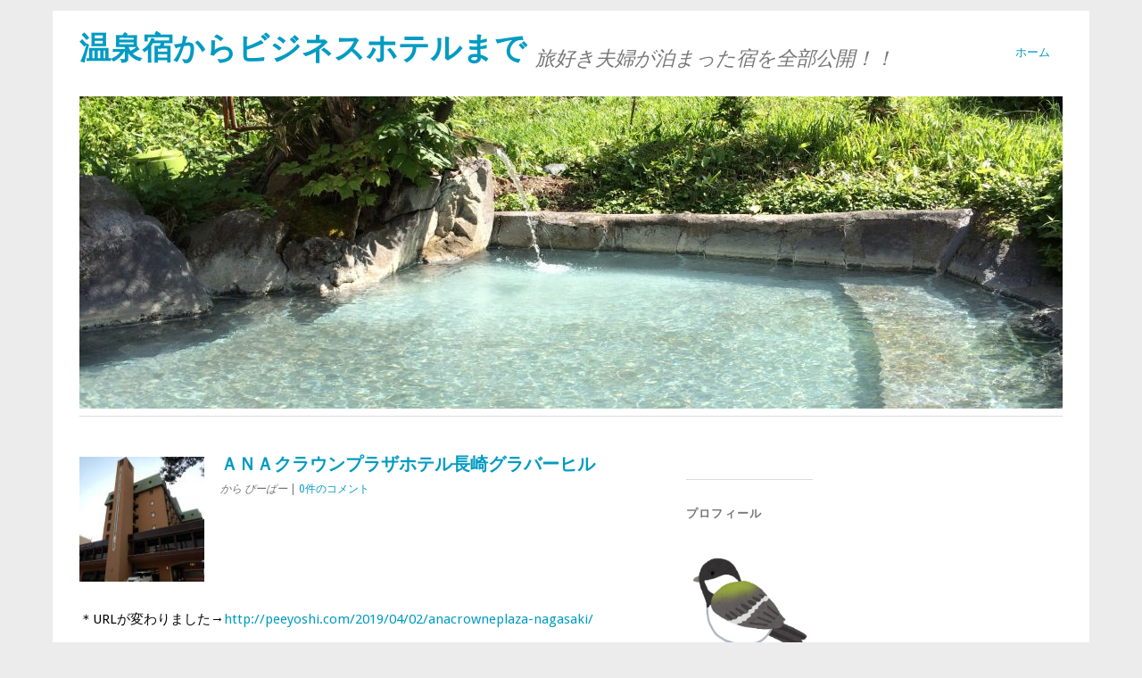

--- FILE ---
content_type: text/html; charset=UTF-8
request_url: https://peepar.net/anacrowneplaza-nagasaki
body_size: 11124
content:
<!DOCTYPE html>
<html lang="ja">
<head>
	<script data-ad-client="ca-pub-5420538762132174" async src="https://pagead2.googlesyndication.com/pagead/js/adsbygoogle.js"></script>
	<meta charset="UTF-8" />
	<meta name="viewport" content="width=device-width, initial-scale=1.0, maximum-scale=1.0, user-scalable=0">
	<title>ＡＮＡクラウンプラザホテル長崎グラバーヒル｜温泉宿からビジネスホテルまで</title>
	<link rel="profile" href="https://gmpg.org/xfn/11">
	<link rel="pingback" href="https://peepar.net/xmlrpc.php">
	<!--[if lt IE 9]>
	<script src="https://peepar.net/wp-content/themes/yoko/js/html5.js" type="text/javascript"></script>
	<![endif]-->
	<title>ＡＮＡクラウンプラザホテル長崎グラバーヒル &#8211; 温泉宿からビジネスホテルまで</title>

<!-- All In One SEO Pack 3.7.1ob_start_detected [-1,-1] -->

<meta name="keywords"  content="長崎市,クラウンプラザ,グラバー邸,ハイクラス,素泊り,ホテル" />

<script type="application/ld+json" class="aioseop-schema">{"@context":"https://schema.org","@graph":[{"@type":"Organization","@id":"https://peepar.net/#organization","url":"https://peepar.net/","name":"温泉宿からビジネスホテルまで","sameAs":[]},{"@type":"WebSite","@id":"https://peepar.net/#website","url":"https://peepar.net/","name":"温泉宿からビジネスホテルまで","publisher":{"@id":"https://peepar.net/#organization"}},{"@type":"WebPage","@id":"https://peepar.net/anacrowneplaza-nagasaki#webpage","url":"https://peepar.net/anacrowneplaza-nagasaki","inLanguage":"ja","name":"ＡＮＡクラウンプラザホテル長崎グラバーヒル","isPartOf":{"@id":"https://peepar.net/#website"},"breadcrumb":{"@id":"https://peepar.net/anacrowneplaza-nagasaki#breadcrumblist"},"image":{"@type":"ImageObject","@id":"https://peepar.net/anacrowneplaza-nagasaki#primaryimage","url":"https://peepar.net/wp-content/uploads/2019/04/ana-nagasaki25.jpg","width":800,"height":600},"primaryImageOfPage":{"@id":"https://peepar.net/anacrowneplaza-nagasaki#primaryimage"},"datePublished":"2019-04-02T07:46:52+00:00","dateModified":"2020-06-16T02:13:38+00:00"},{"@type":"Article","@id":"https://peepar.net/anacrowneplaza-nagasaki#article","isPartOf":{"@id":"https://peepar.net/anacrowneplaza-nagasaki#webpage"},"author":{"@id":"https://peepar.net/author/1#author"},"headline":"ＡＮＡクラウンプラザホテル長崎グラバーヒル","datePublished":"2019-04-02T07:46:52+00:00","dateModified":"2020-06-16T02:13:38+00:00","commentCount":0,"mainEntityOfPage":{"@id":"https://peepar.net/anacrowneplaza-nagasaki#webpage"},"publisher":{"@id":"https://peepar.net/#organization"},"articleSection":"長崎県, 素泊り, ホテル","image":{"@type":"ImageObject","@id":"https://peepar.net/anacrowneplaza-nagasaki#primaryimage","url":"https://peepar.net/wp-content/uploads/2019/04/ana-nagasaki25.jpg","width":800,"height":600}},{"@type":"Person","@id":"https://peepar.net/author/1#author","name":"ぴーぱー","sameAs":[],"image":{"@type":"ImageObject","@id":"https://peepar.net/#personlogo","url":"https://peepar.net/wp-content/uploads/2016/11/bird_shijukara.png","width":96,"height":96,"caption":"ぴーぱー"}},{"@type":"BreadcrumbList","@id":"https://peepar.net/anacrowneplaza-nagasaki#breadcrumblist","itemListElement":[{"@type":"ListItem","position":1,"item":{"@type":"WebPage","@id":"https://peepar.net/","url":"https://peepar.net/","name":"温泉宿からビジネスホテルまで｜旅好き夫婦が泊まった宿を全部公開します!!"}},{"@type":"ListItem","position":2,"item":{"@type":"WebPage","@id":"https://peepar.net/anacrowneplaza-nagasaki","url":"https://peepar.net/anacrowneplaza-nagasaki","name":"ＡＮＡクラウンプラザホテル長崎グラバーヒル"}}]}]}</script>
<link rel="canonical" href="https://peepar.net/anacrowneplaza-nagasaki" />
			<script type="text/javascript" >
				window.ga=window.ga||function(){(ga.q=ga.q||[]).push(arguments)};ga.l=+new Date;
				ga('create', 'UA-86113996-1', 'auto');
				// Plugins
				
				ga('send', 'pageview');
			</script>
			<script async src="https://www.google-analytics.com/analytics.js"></script>
			<!-- All In One SEO Pack -->
<link rel='dns-prefetch' href='//secure.gravatar.com' />
<link rel='dns-prefetch' href='//fonts.googleapis.com' />
<link rel='dns-prefetch' href='//s.w.org' />
<link rel="alternate" type="application/rss+xml" title="温泉宿からビジネスホテルまで &raquo; フィード" href="https://peepar.net/feed" />
<link rel="alternate" type="application/rss+xml" title="温泉宿からビジネスホテルまで &raquo; コメントフィード" href="https://peepar.net/comments/feed" />
<link rel="alternate" type="application/rss+xml" title="温泉宿からビジネスホテルまで &raquo; ＡＮＡクラウンプラザホテル長崎グラバーヒル のコメントのフィード" href="https://peepar.net/anacrowneplaza-nagasaki/feed" />
<!-- This site uses the Google Analytics by ExactMetrics plugin v6.3.2 - Using Analytics tracking - https://www.exactmetrics.com/ -->
<script type="text/javascript" data-cfasync="false">
    (window.gaDevIds=window.gaDevIds||[]).push("dNDMyYj");
	var em_version         = '6.3.2';
	var em_track_user      = true;
	var em_no_track_reason = '';
	
	var disableStr = 'ga-disable-UA-86113996-1';

	/* Function to detect opted out users */
	function __gaTrackerIsOptedOut() {
		return document.cookie.indexOf(disableStr + '=true') > -1;
	}

	/* Disable tracking if the opt-out cookie exists. */
	if ( __gaTrackerIsOptedOut() ) {
		window[disableStr] = true;
	}

	/* Opt-out function */
	function __gaTrackerOptout() {
	  document.cookie = disableStr + '=true; expires=Thu, 31 Dec 2099 23:59:59 UTC; path=/';
	  window[disableStr] = true;
	}

	if ( 'undefined' === typeof gaOptout ) {
		function gaOptout() {
			__gaTrackerOptout();
		}
	}
	
	if ( em_track_user ) {
		(function(i,s,o,g,r,a,m){i['GoogleAnalyticsObject']=r;i[r]=i[r]||function(){
			(i[r].q=i[r].q||[]).push(arguments)},i[r].l=1*new Date();a=s.createElement(o),
			m=s.getElementsByTagName(o)[0];a.async=1;a.src=g;m.parentNode.insertBefore(a,m)
		})(window,document,'script','//www.google-analytics.com/analytics.js','__gaTracker');

window.ga = __gaTracker;		__gaTracker('create', 'UA-86113996-1', 'auto');
		__gaTracker('set', 'forceSSL', true);
		__gaTracker('send','pageview');
		__gaTracker( function() { window.ga = __gaTracker; } );
	} else {
		console.log( "" );
		(function() {
			/* https://developers.google.com/analytics/devguides/collection/analyticsjs/ */
			var noopfn = function() {
				return null;
			};
			var noopnullfn = function() {
				return null;
			};
			var Tracker = function() {
				return null;
			};
			var p = Tracker.prototype;
			p.get = noopfn;
			p.set = noopfn;
			p.send = noopfn;
			var __gaTracker = function() {
				var len = arguments.length;
				if ( len === 0 ) {
					return;
				}
				var f = arguments[len-1];
				if ( typeof f !== 'object' || f === null || typeof f.hitCallback !== 'function' ) {
					console.log( 'Not running function __gaTracker(' + arguments[0] + " ....) because you are not being tracked. " + em_no_track_reason );
					return;
				}
				try {
					f.hitCallback();
				} catch (ex) {

				}
			};
			__gaTracker.create = function() {
				return new Tracker();
			};
			__gaTracker.getByName = noopnullfn;
			__gaTracker.getAll = function() {
				return [];
			};
			__gaTracker.remove = noopfn;
			window['__gaTracker'] = __gaTracker;
			window.ga = __gaTracker;		})();
		}
</script>
<!-- / Google Analytics by ExactMetrics -->
		<script type="text/javascript">
			window._wpemojiSettings = {"baseUrl":"https:\/\/s.w.org\/images\/core\/emoji\/12.0.0-1\/72x72\/","ext":".png","svgUrl":"https:\/\/s.w.org\/images\/core\/emoji\/12.0.0-1\/svg\/","svgExt":".svg","source":{"concatemoji":"https:\/\/peepar.net\/wp-includes\/js\/wp-emoji-release.min.js?ver=5.2.5"}};
			!function(a,b,c){function d(a,b){var c=String.fromCharCode;l.clearRect(0,0,k.width,k.height),l.fillText(c.apply(this,a),0,0);var d=k.toDataURL();l.clearRect(0,0,k.width,k.height),l.fillText(c.apply(this,b),0,0);var e=k.toDataURL();return d===e}function e(a){var b;if(!l||!l.fillText)return!1;switch(l.textBaseline="top",l.font="600 32px Arial",a){case"flag":return!(b=d([55356,56826,55356,56819],[55356,56826,8203,55356,56819]))&&(b=d([55356,57332,56128,56423,56128,56418,56128,56421,56128,56430,56128,56423,56128,56447],[55356,57332,8203,56128,56423,8203,56128,56418,8203,56128,56421,8203,56128,56430,8203,56128,56423,8203,56128,56447]),!b);case"emoji":return b=d([55357,56424,55356,57342,8205,55358,56605,8205,55357,56424,55356,57340],[55357,56424,55356,57342,8203,55358,56605,8203,55357,56424,55356,57340]),!b}return!1}function f(a){var c=b.createElement("script");c.src=a,c.defer=c.type="text/javascript",b.getElementsByTagName("head")[0].appendChild(c)}var g,h,i,j,k=b.createElement("canvas"),l=k.getContext&&k.getContext("2d");for(j=Array("flag","emoji"),c.supports={everything:!0,everythingExceptFlag:!0},i=0;i<j.length;i++)c.supports[j[i]]=e(j[i]),c.supports.everything=c.supports.everything&&c.supports[j[i]],"flag"!==j[i]&&(c.supports.everythingExceptFlag=c.supports.everythingExceptFlag&&c.supports[j[i]]);c.supports.everythingExceptFlag=c.supports.everythingExceptFlag&&!c.supports.flag,c.DOMReady=!1,c.readyCallback=function(){c.DOMReady=!0},c.supports.everything||(h=function(){c.readyCallback()},b.addEventListener?(b.addEventListener("DOMContentLoaded",h,!1),a.addEventListener("load",h,!1)):(a.attachEvent("onload",h),b.attachEvent("onreadystatechange",function(){"complete"===b.readyState&&c.readyCallback()})),g=c.source||{},g.concatemoji?f(g.concatemoji):g.wpemoji&&g.twemoji&&(f(g.twemoji),f(g.wpemoji)))}(window,document,window._wpemojiSettings);
		</script>
		<style type="text/css">
img.wp-smiley,
img.emoji {
	display: inline !important;
	border: none !important;
	box-shadow: none !important;
	height: 1em !important;
	width: 1em !important;
	margin: 0 .07em !important;
	vertical-align: -0.1em !important;
	background: none !important;
	padding: 0 !important;
}
</style>
	<link rel='stylesheet' id='wp-block-library-css'  href='https://peepar.net/wp-includes/css/dist/block-library/style.min.css?ver=5.2.5' type='text/css' media='all' />
<style id='wp-block-library-inline-css' type='text/css'>
.has-text-align-justify{text-align:justify;}
</style>
<link rel='stylesheet' id='exactmetrics-popular-posts-style-css'  href='https://peepar.net/wp-content/plugins/google-analytics-dashboard-for-wp/assets/css/frontend.min.css?ver=6.3.2' type='text/css' media='all' />
<link rel='stylesheet' id='yoko-fonts-css'  href='//fonts.googleapis.com/css?family=Droid+Sans%3A400%2C700%7CDroid+Serif%3A400%2C700%2C400italic%2C700italic&#038;subset=latin%2Clatin-ext' type='text/css' media='all' />
<link rel='stylesheet' id='yoko-style-css'  href='https://peepar.net/wp-content/themes/yoko/style.css?ver=2013-10-21' type='text/css' media='all' />
<link rel='stylesheet' id='fancybox-css'  href='https://peepar.net/wp-content/plugins/easy-fancybox/css/jquery.fancybox.min.css?ver=1.3.24' type='text/css' media='screen' />
<link rel='stylesheet' id='jetpack_css-css'  href='https://peepar.net/wp-content/plugins/jetpack/css/jetpack.css?ver=8.3.3' type='text/css' media='all' />
<script type='text/javascript'>
/* <![CDATA[ */
var exactmetrics_frontend = {"js_events_tracking":"true","download_extensions":"zip,mp3,mpeg,pdf,docx,pptx,xlsx,rar","inbound_paths":"[{\"path\":\"\\\/go\\\/\",\"label\":\"affiliate\"},{\"path\":\"\\\/recommend\\\/\",\"label\":\"affiliate\"}]","home_url":"https:\/\/peepar.net","hash_tracking":"false"};
/* ]]> */
</script>
<script type='text/javascript' src='https://peepar.net/wp-content/plugins/google-analytics-dashboard-for-wp/assets/js/frontend.min.js?ver=6.3.2'></script>
<script type='text/javascript' src='https://peepar.net/wp-includes/js/jquery/jquery.js?ver=1.12.4-wp'></script>
<script type='text/javascript' src='https://peepar.net/wp-includes/js/jquery/jquery-migrate.min.js?ver=1.4.1'></script>
<link rel='https://api.w.org/' href='https://peepar.net/wp-json/' />
<link rel="EditURI" type="application/rsd+xml" title="RSD" href="https://peepar.net/xmlrpc.php?rsd" />
<link rel="wlwmanifest" type="application/wlwmanifest+xml" href="https://peepar.net/wp-includes/wlwmanifest.xml" /> 
<link rel='prev' title='西鉄イン福岡（ダブルルーム）' href='https://peepar.net/nishitetsu-inn-fukuoka-d' />
<link rel='next' title='エスペリアホテル長崎' href='https://peepar.net/s-peria-nagasaki' />
<meta name="generator" content="WordPress 5.2.5" />
<link rel='shortlink' href='https://wp.me/p82ff4-7J7' />
<link rel="alternate" type="application/json+oembed" href="https://peepar.net/wp-json/oembed/1.0/embed?url=https%3A%2F%2Fpeepar.net%2Fanacrowneplaza-nagasaki" />
<link rel="alternate" type="text/xml+oembed" href="https://peepar.net/wp-json/oembed/1.0/embed?url=https%3A%2F%2Fpeepar.net%2Fanacrowneplaza-nagasaki&#038;format=xml" />
<meta name="generator" content="Site Kit by Google 1.20.0" />
<link rel='dns-prefetch' href='//v0.wordpress.com'/>
<style type='text/css'>img#wpstats{display:none}</style>	<style type="text/css" id="yoko-themeoptions-css">
		a {color: #009BC2;}
		#content .single-entry-header h1.entry-title {color: #009BC2!important;}
		input#submit:hover {background-color: #009BC2!important;}
		#content .page-entry-header h1.entry-title {color: #009BC2!important;}
		.searchsubmit:hover {background-color: #009BC2!important;}
	</style>
    <script async src="//pagead2.googlesyndication.com/pagead/js/adsbygoogle.js"></script><script>(adsbygoogle = window.adsbygoogle || []).push({"google_ad_client":"ca-pub-5420538762132174","enable_page_level_ads":true,"tag_partner":"site_kit"});</script>
<!-- Jetpack Open Graph Tags -->
<meta property="og:type" content="article" />
<meta property="og:title" content="ＡＮＡクラウンプラザホテル長崎グラバーヒル" />
<meta property="og:url" content="https://peepar.net/anacrowneplaza-nagasaki" />
<meta property="og:description" content="＊URLが変わりました→" />
<meta property="article:published_time" content="2019-04-02T07:46:52+00:00" />
<meta property="article:modified_time" content="2020-06-16T02:13:38+00:00" />
<meta property="og:site_name" content="温泉宿からビジネスホテルまで" />
<meta property="og:image" content="https://peepar.net/wp-content/uploads/2019/04/ana-nagasaki25.jpg" />
<meta property="og:image:width" content="800" />
<meta property="og:image:height" content="600" />
<meta property="og:locale" content="ja_JP" />
<meta name="twitter:text:title" content="ＡＮＡクラウンプラザホテル長崎グラバーヒル" />
<meta name="twitter:image" content="https://peepar.net/wp-content/uploads/2019/04/ana-nagasaki25.jpg?w=640" />
<meta name="twitter:card" content="summary_large_image" />

<!-- End Jetpack Open Graph Tags -->
</head>

<body data-rsssl=1 class="post-template-default single single-post postid-29705 single-format-standard">

<div id="page" class="clearfix">
	<header id="branding">
		<nav id="mainnav" class="clearfix">
			<div class="menu"><ul>
<li ><a href="https://peepar.net/">ホーム</a></li></ul></div>
		</nav><!-- end mainnav -->

		
		<hgroup id="site-title">
					<h1><a href="https://peepar.net/" title="温泉宿からビジネスホテルまで">温泉宿からビジネスホテルまで</a></h1>
				<h2 id="site-description">旅好き夫婦が泊まった宿を全部公開！！</h2>
				</hgroup><!-- end site-title -->

        						<img src="https://peepar.net/wp-content/uploads/2016/09/cropped-IMG_3648-2.jpg" class="headerimage" width="1102" height="350" alt="" /><!-- end headerimage -->
										<div class="clear"></div>

		<nav id="subnav">
					</nav><!-- end subnav -->
</header><!-- end header -->
<div id="wrap">
<div id="main">

	<div id="content">

	
			
<article id="post-29705" class="post-29705 post type-post status-publish format-standard has-post-thumbnail hentry category-pref-nagasaki tag-no-meals tag-hotel">

			<div class="single-entry-details">
			<a href="https://peepar.net/anacrowneplaza-nagasaki"><img width="150" height="150" src="https://peepar.net/wp-content/uploads/2019/04/ana-nagasaki25-150x150.jpg" class="attachment-thumbnail size-thumbnail wp-post-image" alt="" /></a>
		</div><!-- end single-entry-details -->
		
	<header class="single-entry-header">
		<h1 class="entry-title">ＡＮＡクラウンプラザホテル長崎グラバーヒル</h1>
			<p><span class="entry-date"></span> <span class="entry-author">から ぴーぱー</span>  | <a href="https://peepar.net/anacrowneplaza-nagasaki#respond">0件のコメント</a></p>
	</header><!-- end single-entry-header -->
		
	<div class="single-entry-content">
				<p><span style="color: #000000;">＊URLが変わりました→<a href="http://peeyoshi.com/2019/04/02/anacrowneplaza-nagasaki/">http://peeyoshi.com/2019/04/02/anacrowneplaza-nagasaki/</a></span></p>
			<div class="clear"></div>
			
								
		
	<footer class="single-entry-meta">
		<p>			カテゴリー: <a href="https://peepar.net/category/pref-nagasaki" rel="category tag">長崎県</a> | 
									タグ: <a href="https://peepar.net/tag/no-meals" rel="tag">素泊り</a>, <a href="https://peepar.net/tag/hotel" rel="tag">ホテル</a> | 
						<a href="https://peepar.net/anacrowneplaza-nagasaki">パーマリンク</a>
			</p>
	</footer><!-- end entry-meta -->

		<div class="author-info">
		<img src="https://peepar.net/wp-content/uploads/2016/11/bird_shijukara-150x150.png" width="70" height="70" alt="ぴーぱー" class="avatar avatar-70 wp-user-avatar wp-user-avatar-70 alignnone photo" />		<div class="author-description">
		<h3>作成者: <a href='https://peepar.net/author/1' title='ぴーぱー' rel='me'>ぴーぱー</a></h3>
		<p>旅行大好きな夫ぴーと妻ぱーの夫婦です。温泉大好きですが、仕事ではビジネスホテルまで全国津々浦々様々なタイプの宿に泊まり歩いています。高級宿レポは少なめ。また食べることにあまり興味がないので食レポも少なめです。そんな勝手なブログですが、旅好きな方の何かの参考になれば嬉しいです。</p>
		</div><!-- end author-description -->
	</div><!-- end author-info -->
		</div><!-- end single-entry-content -->

</article><!-- end post-29705 -->
<div class="clear"></div>				
			
<div id="comments"  class="clearfix">

	
				
				
		<div id="respond" class="comment-respond">
		<h3 id="reply-title" class="comment-reply-title">コメントを残す <small><a rel="nofollow" id="cancel-comment-reply-link" href="/anacrowneplaza-nagasaki#respond" style="display:none;">コメントをキャンセル</a></small></h3>			<form action="https://peepar.net/wp-comments-post.php" method="post" id="commentform" class="comment-form">
				<p class="comment-notes">必須欄は <span class="required">*</span> がついています</p>。<p class="comment-form-comment"><label for="comment">メッセージ <span class=“required”>*</span></label><br/><textarea id="comment" name="comment" rows="8"></textarea></p><p class="comment-form-author"><label for="author">名前</label> <input id="author" name="author" type="text" value="" size="30" maxlength="245" /></p>
<p class="comment-form-email"><label for="email">メールアドレス</label> <input id="email" name="email" type="text" value="" size="30" maxlength="100" aria-describedby="email-notes" /></p>
<p class="comment-form-url"><label for="url">サイト</label> <input id="url" name="url" type="text" value="" size="30" maxlength="200" /></p>
<p class="comment-form-cookies-consent"><input id="wp-comment-cookies-consent" name="wp-comment-cookies-consent" type="checkbox" value="yes" /><label for="wp-comment-cookies-consent">次回のコメントで使用するためブラウザーに自分の名前、メールアドレス、サイトを保存する。</label></p>
<p class="comment-subscription-form"><input type="checkbox" name="subscribe_comments" id="subscribe_comments" value="subscribe" style="width: auto; -moz-appearance: checkbox; -webkit-appearance: checkbox;" /> <label class="subscribe-label" id="subscribe-label" for="subscribe_comments">新しいコメントをメールで通知</label></p><p class="comment-subscription-form"><input type="checkbox" name="subscribe_blog" id="subscribe_blog" value="subscribe" style="width: auto; -moz-appearance: checkbox; -webkit-appearance: checkbox;" /> <label class="subscribe-label" id="subscribe-blog-label" for="subscribe_blog">新しい投稿をメールで受け取る</label></p><p class="form-submit"><input name="submit" type="submit" id="submit" class="submit" value="コメントを送信" /> <input type='hidden' name='comment_post_ID' value='29705' id='comment_post_ID' />
<input type='hidden' name='comment_parent' id='comment_parent' value='0' />
</p><p style="display: none;"><input type="hidden" id="akismet_comment_nonce" name="akismet_comment_nonce" value="92c18705cb" /></p><p style="display: none;"><input type="hidden" id="ak_js" name="ak_js" value="151"/></p>			</form>
			</div><!-- #respond -->
	</div><!-- end comments -->
				
			<nav id="nav-below">
				<div class="nav-previous"><a href="https://peepar.net/s-peria-nagasaki" rel="next">&larr; 前の投稿</a></div>
				<div class="nav-next"><a href="https://peepar.net/nishitetsu-inn-fukuoka-d" rel="prev">次の投稿 &rarr;</a></div>
			</nav><!-- end #nav-below -->
				
	</div><!-- end content -->
	

<div id="secondary" class="widget-area" role="complementary">
			<aside id="google_translate_widget-2" class="widget widget_google_translate_widget"><div id="google_translate_element"></div></aside><aside id="text-2" class="widget widget_text"><h3 class="widget-title">プロフィール</h3>			<div class="textwidget"><p><center><br />
<img src="https://peepar.net/wp-content/uploads/2016/11/bird_shijukara.png"
 align="center" width="140" height="130"><br />
</center><br />
旅好き夫婦の夫ぴーと妻ぱーです。<br />
温泉大好きですが、仕事ではビジネスホテルまで全国津々浦々様々なタイプの宿に泊まり歩いています。高級宿レポは少なめ。また食べることにあまり興味がないので食レポも少なめです。<br />
そんな勝手なブログですが、旅好きな方の何かの参考になれば嬉しいです。</p>
</div>
		</aside><aside id="text-3" class="widget widget_text"><h3 class="widget-title">ブログ村ランキングに参加してます。下記をクリックお願いします↓</h3>			<div class="textwidget"><a href="https://travel.blogmura.com/ranking/in?p_cid=10849177" target="_blank" rel="noopener noreferrer"><img src="https://b.blogmura.com/travel/88_31.gif" width="88" height="31" border="0" alt="にほんブログ村 旅行ブログへ" /></a><br /><a href="https://travel.blogmura.com/ranking/in?p_cid=10849177">にほんブログ村</a></div>
		</aside><aside id="categories-2" class="widget widget_categories"><h3 class="widget-title">カテゴリー</h3>		<ul>
				<li class="cat-item cat-item-64"><a href="https://peepar.net/category/pref-hokkaido">北海道</a> (44)
</li>
	<li class="cat-item cat-item-22"><a href="https://peepar.net/category/pref-aomori">青森県</a> (10)
</li>
	<li class="cat-item cat-item-47"><a href="https://peepar.net/category/pref-iwate">岩手県</a> (10)
</li>
	<li class="cat-item cat-item-38"><a href="https://peepar.net/category/pref-miyagi">宮城県</a> (7)
</li>
	<li class="cat-item cat-item-26"><a href="https://peepar.net/category/pref-akita">秋田県</a> (9)
</li>
	<li class="cat-item cat-item-78"><a href="https://peepar.net/category/pref-yamagata">山形県</a> (7)
</li>
	<li class="cat-item cat-item-55"><a href="https://peepar.net/category/pref-hukushima">福島県</a> (10)
</li>
	<li class="cat-item cat-item-20"><a href="https://peepar.net/category/pref-ibaraki">茨城県</a> (1)
</li>
	<li class="cat-item cat-item-32"><a href="https://peepar.net/category/pref-tochigi">栃木県</a> (25)
</li>
	<li class="cat-item cat-item-17"><a href="https://peepar.net/category/pref-gunma">群馬県</a> (14)
</li>
	<li class="cat-item cat-item-75"><a href="https://peepar.net/category/pref-saitama">埼玉県</a> (3)
</li>
	<li class="cat-item cat-item-37"><a href="https://peepar.net/category/pref-chiba">千葉県</a> (5)
</li>
	<li class="cat-item cat-item-1"><a href="https://peepar.net/category/pref-tokyo">東京都</a> (40)
</li>
	<li class="cat-item cat-item-43"><a href="https://peepar.net/category/pref-kanagawa">神奈川県</a> (26)
</li>
	<li class="cat-item cat-item-40"><a href="https://peepar.net/category/pref-niigata">新潟県</a> (7)
</li>
	<li class="cat-item cat-item-53"><a href="https://peepar.net/category/pref-toyama">富山県</a> (2)
</li>
	<li class="cat-item cat-item-93"><a href="https://peepar.net/category/pref-ishikawa">石川県</a> (1)
</li>
	<li class="cat-item cat-item-92"><a href="https://peepar.net/category/pref-fukui">福井県</a> (1)
</li>
	<li class="cat-item cat-item-63"><a href="https://peepar.net/category/pref-yamanashi">山梨県</a> (5)
</li>
	<li class="cat-item cat-item-23"><a href="https://peepar.net/category/pref-nagano">長野県</a> (18)
</li>
	<li class="cat-item cat-item-41"><a href="https://peepar.net/category/pref-gifu">岐阜県</a> (8)
</li>
	<li class="cat-item cat-item-33"><a href="https://peepar.net/category/pref-shizuoka">静岡県</a> (20)
</li>
	<li class="cat-item cat-item-58"><a href="https://peepar.net/category/%e6%84%9b%e7%9f%a5%e7%9c%8c">愛知県</a> (7)
</li>
	<li class="cat-item cat-item-67"><a href="https://peepar.net/category/pref-mie">三重県</a> (6)
</li>
	<li class="cat-item cat-item-77"><a href="https://peepar.net/category/pref-shiga">滋賀県</a> (4)
</li>
	<li class="cat-item cat-item-70"><a href="https://peepar.net/category/pref-kyoto">京都府</a> (6)
</li>
	<li class="cat-item cat-item-42"><a href="https://peepar.net/category/pref-osaka">大阪府</a> (7)
</li>
	<li class="cat-item cat-item-57"><a href="https://peepar.net/category/pref-hyogo">兵庫県</a> (15)
</li>
	<li class="cat-item cat-item-76"><a href="https://peepar.net/category/pre-mara">奈良県</a> (1)
</li>
	<li class="cat-item cat-item-69"><a href="https://peepar.net/category/pref-wakayama">和歌山県</a> (8)
</li>
	<li class="cat-item cat-item-86"><a href="https://peepar.net/category/pref-tottori">鳥取県</a> (3)
</li>
	<li class="cat-item cat-item-56"><a href="https://peepar.net/category/pref-shimane">島根県</a> (9)
</li>
	<li class="cat-item cat-item-61"><a href="https://peepar.net/category/pref-okayama">岡山県</a> (4)
</li>
	<li class="cat-item cat-item-85"><a href="https://peepar.net/category/pref-hiroshima">広島県</a> (4)
</li>
	<li class="cat-item cat-item-73"><a href="https://peepar.net/category/pref-yamaguchi">山口県</a> (7)
</li>
	<li class="cat-item cat-item-83"><a href="https://peepar.net/category/pref-tokushima">徳島県</a> (7)
</li>
	<li class="cat-item cat-item-65"><a href="https://peepar.net/category/pref-kagawa">香川県</a> (18)
</li>
	<li class="cat-item cat-item-72"><a href="https://peepar.net/category/pref-ehime">愛媛県</a> (10)
</li>
	<li class="cat-item cat-item-82"><a href="https://peepar.net/category/pref-kochi">高知県</a> (2)
</li>
	<li class="cat-item cat-item-84"><a href="https://peepar.net/category/pref-fukuoka">福岡県</a> (6)
</li>
	<li class="cat-item cat-item-74"><a href="https://peepar.net/category/pref-saga">佐賀県</a> (3)
</li>
	<li class="cat-item cat-item-62"><a href="https://peepar.net/category/pref-nagasaki">長崎県</a> (6)
</li>
	<li class="cat-item cat-item-81"><a href="https://peepar.net/category/pref-kumamoto">熊本県</a> (5)
</li>
	<li class="cat-item cat-item-79"><a href="https://peepar.net/category/pref-oita">大分県</a> (7)
</li>
	<li class="cat-item cat-item-60"><a href="https://peepar.net/category/pref-miyazaki">宮崎県</a> (2)
</li>
	<li class="cat-item cat-item-80"><a href="https://peepar.net/category/pref-kagoshima">鹿児島県</a> (5)
</li>
	<li class="cat-item cat-item-102"><a href="https://peepar.net/category/pref-okinawa">沖縄県</a> (8)
</li>
	<li class="cat-item cat-item-94"><a href="https://peepar.net/category/canada">カナダ</a> (11)
</li>
	<li class="cat-item cat-item-59"><a href="https://peepar.net/category/america-2">アメリカ</a> (3)
</li>
	<li class="cat-item cat-item-87"><a href="https://peepar.net/category/jordan">ヨルダン</a> (10)
</li>
	<li class="cat-item cat-item-88"><a href="https://peepar.net/category/uae">アラブ首長国連邦</a> (1)
</li>
	<li class="cat-item cat-item-97"><a href="https://peepar.net/category/%e3%82%ae%e3%83%aa%e3%82%b7%e3%83%a3">ギリシャ</a> (11)
</li>
	<li class="cat-item cat-item-50"><a href="https://peepar.net/category/one-word">ぴーぱー✌︎(&#039;ω&#039;)✌︎一言メモ</a> (14)
<ul class='children'>
	<li class="cat-item cat-item-51"><a href="https://peepar.net/category/one-word/america">アメリカ</a> (12)
</li>
	<li class="cat-item cat-item-52"><a href="https://peepar.net/category/one-word/cambodia">カンボジア</a> (1)
</li>
	<li class="cat-item cat-item-54"><a href="https://peepar.net/category/one-word/pref-chiba-one-word">千葉県</a> (1)
</li>
</ul>
</li>
		</ul>
			</aside>		<aside id="recent-posts-2" class="widget widget_recent_entries">		<h3 class="widget-title">最近の投稿</h3>		<ul>
											<li>
					<a href="https://peepar.net/onsen-domu">稚内温泉童夢</a>
									</li>
											<li>
					<a href="https://peepar.net/saruhutsu">さるふつ憩いの湯</a>
									</li>
											<li>
					<a href="https://peepar.net/dormy-abashiri">ドーミーイン網走（天都の湯）</a>
									</li>
											<li>
					<a href="https://peepar.net/sharionsen">斜里温泉 湯元館（斜里温泉）</a>
									</li>
											<li>
					<a href="https://peepar.net/kumanoyu">熊の湯</a>
									</li>
											<li>
					<a href="https://peepar.net/rausu-daiichi-hotel">陶灯りの宿 らうす第一ホテル（羅臼温泉）</a>
									</li>
											<li>
					<a href="https://peepar.net/sesekionsen">瀬石温泉</a>
									</li>
											<li>
					<a href="https://peepar.net/kussyaro-prince">屈斜路プリンスホテル（屈斜路温泉）</a>
									</li>
											<li>
					<a href="https://peepar.net/kawayu-onsen">川湯 公衆浴場（川湯温泉）</a>
									</li>
											<li>
					<a href="https://peepar.net/onneto-camp">オンネトー国設野営場</a>
									</li>
											<li>
					<a href="https://peepar.net/nonaka-onsen">山の宿 野中温泉（雌阿寒温泉）</a>
									</li>
											<li>
					<a href="https://peepar.net/tawadaira-camp">多和平キャンプ場</a>
									</li>
											<li>
					<a href="https://peepar.net/nakashibetsu-hoyoujyo">中標津保養所温泉旅館</a>
									</li>
											<li>
					<a href="https://peepar.net/kaiyoudai-camp">開陽台キャンプ場</a>
									</li>
											<li>
					<a href="https://peepar.net/minatoyu">準天然温泉 みなと湯</a>
									</li>
											<li>
					<a href="https://peepar.net/kitoushi-camp">キトウシ（来止臥）野営場</a>
									</li>
											<li>
					<a href="https://peepar.net/fumizonoyu">天然温泉 ふみぞの湯</a>
									</li>
											<li>
					<a href="https://peepar.net/takkobu-camp">達古武オートキャンプ場</a>
									</li>
											<li>
					<a href="https://peepar.net/gp-tsurui">グリーンパークつるい（モール温泉）</a>
									</li>
											<li>
					<a href="https://peepar.net/areaone-kushiro">ホテルエリアワン釧路</a>
									</li>
					</ul>
		</aside><aside id="search-2" class="widget widget_search"><form role="search" method="get" class="searchform" action="https://peepar.net/" >
    <div>
    <input type="text" class="search-input" value="" name="s" id="s" />
    <input type="submit" class="searchsubmit" value="検索" />
    </div>
    </form></aside>		</div><!-- #secondary .widget-area -->
</div><!-- end main -->

		<div id="tertiary" class="widget-area" role="complementary">
					</div><!-- end tertiary .widget-area -->
</div><!-- end wrap -->

	<footer id="colophon" class="clearfix">
		<p>Proudly powered by <a href="http://wordpress.org/">WordPress</a><span class="sep"> | </span>Theme: Yoko by <a href="http://www.elmastudio.de/en/themes/">Elmastudio</a></p>
		<a href="#page" class="top">上</a>
	</footer><!-- end colophon -->
	
</div><!-- end page -->
<!-- AdSense Manager v4.0.3 (0.553 seconds.) -->	<div style="display:none">
	<div class="grofile-hash-map-f75cf850f6073ce200a83485aa96413e">
	</div>
	</div>
<script type='text/javascript' src='https://secure.gravatar.com/js/gprofiles.js?ver=2025Novaa'></script>
<script type='text/javascript'>
/* <![CDATA[ */
var WPGroHo = {"my_hash":""};
/* ]]> */
</script>
<script type='text/javascript' src='https://peepar.net/wp-content/plugins/jetpack/modules/wpgroho.js?ver=5.2.5'></script>
<script type='text/javascript' src='https://peepar.net/wp-includes/js/comment-reply.min.js?ver=5.2.5'></script>
<script type='text/javascript' src='https://peepar.net/wp-content/themes/yoko/js/smoothscroll.js?ver=1.4'></script>
<script type='text/javascript' src='https://peepar.net/wp-content/plugins/easy-fancybox/js/jquery.fancybox.min.js?ver=1.3.24'></script>
<script type='text/javascript'>
var fb_timeout, fb_opts={'overlayShow':true,'hideOnOverlayClick':true,'showCloseButton':true,'margin':20,'centerOnScroll':true,'enableEscapeButton':true,'autoScale':true };
if(typeof easy_fancybox_handler==='undefined'){
var easy_fancybox_handler=function(){
jQuery('.nofancybox,a.wp-block-file__button,a.pin-it-button,a[href*="pinterest.com/pin/create"],a[href*="facebook.com/share"],a[href*="twitter.com/share"]').addClass('nolightbox');
/* IMG */
var fb_IMG_select='a[href*=".jpg"]:not(.nolightbox,li.nolightbox>a),area[href*=".jpg"]:not(.nolightbox),a[href*=".jpeg"]:not(.nolightbox,li.nolightbox>a),area[href*=".jpeg"]:not(.nolightbox),a[href*=".png"]:not(.nolightbox,li.nolightbox>a),area[href*=".png"]:not(.nolightbox)';
jQuery(fb_IMG_select).addClass('fancybox image').attr('rel','gallery');
jQuery('a.fancybox,area.fancybox,li.fancybox a').each(function(){jQuery(this).fancybox(jQuery.extend({},fb_opts,{'easingIn':'easeOutBack','easingOut':'easeInBack','opacity':false,'hideOnContentClick':false,'titleShow':false,'titlePosition':'over','titleFromAlt':true,'showNavArrows':true,'enableKeyboardNav':true,'cyclic':false}))});};
jQuery('a.fancybox-close').on('click',function(e){e.preventDefault();jQuery.fancybox.close()});
};
var easy_fancybox_auto=function(){setTimeout(function(){jQuery('#fancybox-auto').trigger('click')},1000);};
jQuery(easy_fancybox_handler);jQuery(document).on('post-load',easy_fancybox_handler);
jQuery(easy_fancybox_auto);
</script>
<script type='text/javascript' src='https://peepar.net/wp-content/plugins/easy-fancybox/js/jquery.mousewheel.min.js?ver=3.1.13'></script>
<script type='text/javascript' src='https://peepar.net/wp-includes/js/wp-embed.min.js?ver=5.2.5'></script>
<script async="async" type='text/javascript' src='https://peepar.net/wp-content/plugins/akismet/_inc/form.js?ver=4.1.7'></script>
<script type='text/javascript'>
/* <![CDATA[ */
var _wp_google_translate_widget = {"lang":"ja","layout":"0"};
/* ]]> */
</script>
<script type='text/javascript' src='https://peepar.net/wp-content/plugins/jetpack/_inc/build/widgets/google-translate/google-translate.min.js?ver=5.2.5'></script>
<script type='text/javascript' src='//translate.google.com/translate_a/element.js?cb=googleTranslateElementInit&#038;ver=5.2.5'></script>
<script type='text/javascript' src='https://stats.wp.com/e-202547.js' async='async' defer='defer'></script>
<script type='text/javascript'>
	_stq = window._stq || [];
	_stq.push([ 'view', {v:'ext',j:'1:8.3.3',blog:'118745938',post:'29705',tz:'9',srv:'peepar.net'} ]);
	_stq.push([ 'clickTrackerInit', '118745938', '29705' ]);
</script>

</body>
</html>

--- FILE ---
content_type: text/html; charset=utf-8
request_url: https://www.google.com/recaptcha/api2/aframe
body_size: 267
content:
<!DOCTYPE HTML><html><head><meta http-equiv="content-type" content="text/html; charset=UTF-8"></head><body><script nonce="YaY3qnn5Tj-OlVLKAikCrA">/** Anti-fraud and anti-abuse applications only. See google.com/recaptcha */ try{var clients={'sodar':'https://pagead2.googlesyndication.com/pagead/sodar?'};window.addEventListener("message",function(a){try{if(a.source===window.parent){var b=JSON.parse(a.data);var c=clients[b['id']];if(c){var d=document.createElement('img');d.src=c+b['params']+'&rc='+(localStorage.getItem("rc::a")?sessionStorage.getItem("rc::b"):"");window.document.body.appendChild(d);sessionStorage.setItem("rc::e",parseInt(sessionStorage.getItem("rc::e")||0)+1);localStorage.setItem("rc::h",'1763731516133');}}}catch(b){}});window.parent.postMessage("_grecaptcha_ready", "*");}catch(b){}</script></body></html>

--- FILE ---
content_type: text/plain
request_url: https://www.google-analytics.com/j/collect?v=1&_v=j102&a=188058530&t=pageview&_s=1&dl=https%3A%2F%2Fpeepar.net%2Fanacrowneplaza-nagasaki&ul=en-us%40posix&dt=%EF%BC%A1%EF%BC%AE%EF%BC%A1%E3%82%AF%E3%83%A9%E3%82%A6%E3%83%B3%E3%83%97%E3%83%A9%E3%82%B6%E3%83%9B%E3%83%86%E3%83%AB%E9%95%B7%E5%B4%8E%E3%82%B0%E3%83%A9%E3%83%90%E3%83%BC%E3%83%92%E3%83%AB%EF%BD%9C%E6%B8%A9%E6%B3%89%E5%AE%BF%E3%81%8B%E3%82%89%E3%83%93%E3%82%B8%E3%83%8D%E3%82%B9%E3%83%9B%E3%83%86%E3%83%AB%E3%81%BE%E3%81%A7&sr=1280x720&vp=1280x720&_u=YEBAAUABCAAAACAAI~&jid=1164119343&gjid=859629818&cid=199573174.1763731514&tid=UA-86113996-1&_gid=1373505223.1763731514&_r=1&_slc=1&did=dNDMyYj&z=442784098
body_size: -449
content:
2,cG-PM43PE6M7F